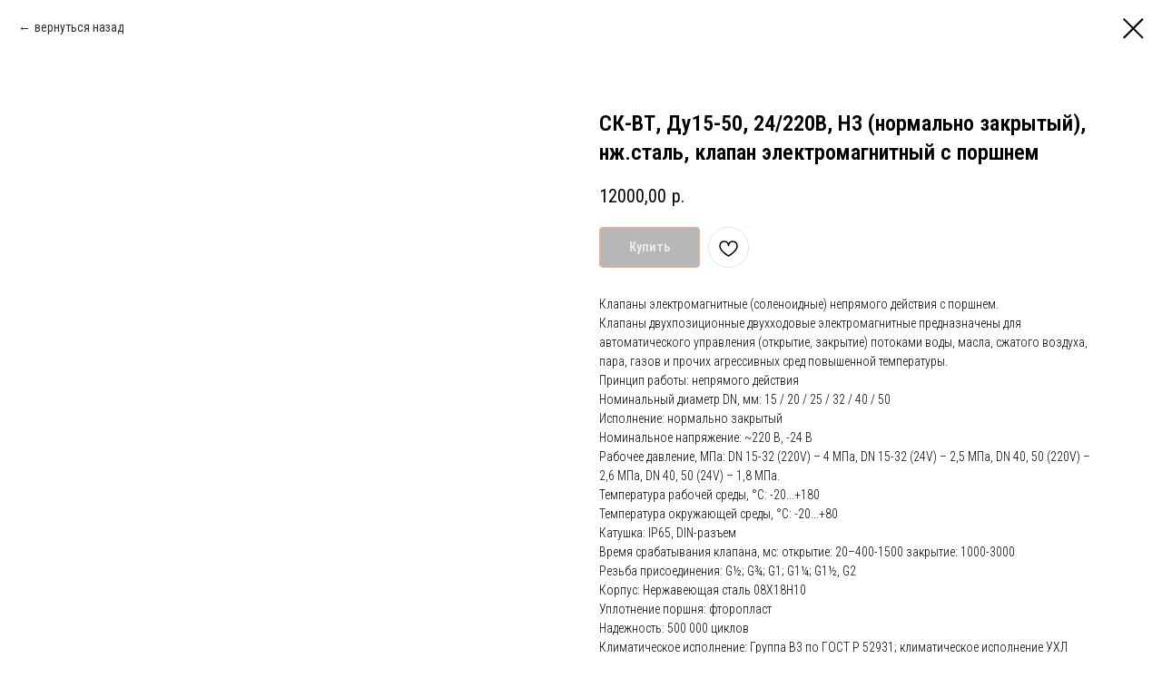

--- FILE ---
content_type: text/html; charset=UTF-8
request_url: https://kiptut.ru/klapany_solenoidnye/tproduct/266421561-598558255711-sk-vt-du15-50-24220v-nz-normalno-zakriti
body_size: 15011
content:
<!DOCTYPE html> <html> <head> <meta charset="utf-8" /> <meta http-equiv="Content-Type" content="text/html; charset=utf-8" /> <meta name="viewport" content="width=device-width, initial-scale=1.0" /> <!--metatextblock-->
<title>Соленоидные клапаны с поршнем | Pn 4 МПа | t среды до +180 С | Здесь!</title>
<meta name="description" content="СК-ВТ15 - 50 клапаны соленоидные непрямого действия с поршнем, НЗ, 24, 220 В, корпус нержавеющая сталь. Рабочее давление до 4 МПа, температура рабочей среды от -20 до 180 С. Описание, тех.характеристики, цены - ЗДЕСЬ! Доставка по РФ от 1 шт.">
<meta name="keywords" content="">
<meta property="og:title" content="Соленоидные клапаны с поршнем | Pn 4 МПа | t среды до +180 С | Здесь!" />
<meta property="og:description" content="СК-ВТ15 - 50 клапаны соленоидные непрямого действия с поршнем, НЗ, 24, 220 В, корпус нержавеющая сталь. Рабочее давление до 4 МПа, температура рабочей среды от -20 до 180 С. Описание, тех.характеристики, цены - ЗДЕСЬ! Доставка по РФ от 1 шт." />
<meta property="og:type" content="website" />
<meta property="og:url" content="https://kiptut.ru/klapany_solenoidnye/tproduct/266421561-598558255711-sk-vt-du15-50-24220v-nz-normalno-zakriti" />
<meta property="og:image" content="https://static.tildacdn.com/tild6663-3234-4131-a633-316462616335/Klapany-elektromagni.jpg" />
<link rel="canonical" href="https://kiptut.ru/klapany_solenoidnye/tproduct/266421561-598558255711-sk-vt-du15-50-24220v-nz-normalno-zakriti" />
<!--/metatextblock--> <meta name="format-detection" content="telephone=no" /> <meta http-equiv="x-dns-prefetch-control" content="on"> <link rel="dns-prefetch" href="https://ws.tildacdn.com"> <link rel="dns-prefetch" href="https://static.tildacdn.com"> <link rel="shortcut icon" href="https://static.tildacdn.com/tild3638-3938-4331-a236-346630396639/kipsystems2.ico" type="image/x-icon" /> <!-- Assets --> <script src="https://neo.tildacdn.com/js/tilda-fallback-1.0.min.js" async charset="utf-8"></script> <link rel="stylesheet" href="https://static.tildacdn.com/css/tilda-grid-3.0.min.css" type="text/css" media="all" onerror="this.loaderr='y';"/> <link rel="stylesheet" href="https://static.tildacdn.com/ws/project3397510/tilda-blocks-page16327961.min.css?t=1742286462" type="text/css" media="all" onerror="this.loaderr='y';" /> <link rel="preconnect" href="https://fonts.gstatic.com"> <link href="https://fonts.googleapis.com/css2?family=Roboto+Condensed:wght@300;400;500;600;700&family=Source+Code+Pro:wght@200..900&subset=latin,cyrillic&display=swap" rel="stylesheet"> <link rel="stylesheet" href="https://static.tildacdn.com/css/tilda-animation-2.0.min.css" type="text/css" media="all" onerror="this.loaderr='y';" /> <link rel="stylesheet" href="https://static.tildacdn.com/css/tilda-popup-1.1.min.css" type="text/css" media="print" onload="this.media='all';" onerror="this.loaderr='y';" /> <noscript><link rel="stylesheet" href="https://static.tildacdn.com/css/tilda-popup-1.1.min.css" type="text/css" media="all" /></noscript> <link rel="stylesheet" href="https://static.tildacdn.com/css/tilda-slds-1.4.min.css" type="text/css" media="print" onload="this.media='all';" onerror="this.loaderr='y';" /> <noscript><link rel="stylesheet" href="https://static.tildacdn.com/css/tilda-slds-1.4.min.css" type="text/css" media="all" /></noscript> <link rel="stylesheet" href="https://static.tildacdn.com/css/tilda-catalog-1.1.min.css" type="text/css" media="print" onload="this.media='all';" onerror="this.loaderr='y';" /> <noscript><link rel="stylesheet" href="https://static.tildacdn.com/css/tilda-catalog-1.1.min.css" type="text/css" media="all" /></noscript> <link rel="stylesheet" href="https://static.tildacdn.com/css/tilda-forms-1.0.min.css" type="text/css" media="all" onerror="this.loaderr='y';" /> <link rel="stylesheet" href="https://static.tildacdn.com/css/tilda-wishlist-1.0.min.css" type="text/css" media="all" onerror="this.loaderr='y';" /> <link rel="stylesheet" href="https://static.tildacdn.com/css/tilda-cart-1.0.min.css" type="text/css" media="all" onerror="this.loaderr='y';" /> <link rel="stylesheet" href="https://static.tildacdn.com/css/tilda-cards-1.0.min.css" type="text/css" media="all" onerror="this.loaderr='y';" /> <link rel="stylesheet" href="https://static.tildacdn.com/css/tilda-cover-1.0.min.css" type="text/css" media="all" onerror="this.loaderr='y';" /> <link rel="stylesheet" href="https://static.tildacdn.com/css/tilda-zoom-2.0.min.css" type="text/css" media="print" onload="this.media='all';" onerror="this.loaderr='y';" /> <noscript><link rel="stylesheet" href="https://static.tildacdn.com/css/tilda-zoom-2.0.min.css" type="text/css" media="all" /></noscript> <script nomodule src="https://static.tildacdn.com/js/tilda-polyfill-1.0.min.js" charset="utf-8"></script> <script type="text/javascript">function t_onReady(func) {if(document.readyState!='loading') {func();} else {document.addEventListener('DOMContentLoaded',func);}}
function t_onFuncLoad(funcName,okFunc,time) {if(typeof window[funcName]==='function') {okFunc();} else {setTimeout(function() {t_onFuncLoad(funcName,okFunc,time);},(time||100));}}function t_throttle(fn,threshhold,scope) {return function() {fn.apply(scope||this,arguments);};}</script> <script src="https://static.tildacdn.com/js/jquery-1.10.2.min.js" charset="utf-8" onerror="this.loaderr='y';"></script> <script src="https://static.tildacdn.com/js/tilda-scripts-3.0.min.js" charset="utf-8" defer onerror="this.loaderr='y';"></script> <script src="https://static.tildacdn.com/ws/project3397510/tilda-blocks-page16327961.min.js?t=1742286462" charset="utf-8" onerror="this.loaderr='y';"></script> <script src="https://static.tildacdn.com/js/tilda-lazyload-1.0.min.js" charset="utf-8" async onerror="this.loaderr='y';"></script> <script src="https://static.tildacdn.com/js/tilda-animation-2.0.min.js" charset="utf-8" async onerror="this.loaderr='y';"></script> <script src="https://static.tildacdn.com/js/hammer.min.js" charset="utf-8" async onerror="this.loaderr='y';"></script> <script src="https://static.tildacdn.com/js/tilda-slds-1.4.min.js" charset="utf-8" async onerror="this.loaderr='y';"></script> <script src="https://static.tildacdn.com/js/tilda-products-1.0.min.js" charset="utf-8" async onerror="this.loaderr='y';"></script> <script src="https://static.tildacdn.com/js/tilda-catalog-1.1.min.js" charset="utf-8" async onerror="this.loaderr='y';"></script> <script src="https://static.tildacdn.com/js/tilda-forms-1.0.min.js" charset="utf-8" async onerror="this.loaderr='y';"></script> <script src="https://static.tildacdn.com/js/tilda-wishlist-1.0.min.js" charset="utf-8" async onerror="this.loaderr='y';"></script> <script src="https://static.tildacdn.com/js/tilda-widget-positions-1.0.min.js" charset="utf-8" async onerror="this.loaderr='y';"></script> <script src="https://static.tildacdn.com/js/tilda-menu-1.0.min.js" charset="utf-8" async onerror="this.loaderr='y';"></script> <script src="https://static.tildacdn.com/js/tilda-cart-1.0.min.js" charset="utf-8" async onerror="this.loaderr='y';"></script> <script src="https://static.tildacdn.com/js/tilda-cards-1.0.min.js" charset="utf-8" async onerror="this.loaderr='y';"></script> <script src="https://static.tildacdn.com/js/tilda-cover-1.0.min.js" charset="utf-8" async onerror="this.loaderr='y';"></script> <script src="https://static.tildacdn.com/js/tilda-zoom-2.0.min.js" charset="utf-8" async onerror="this.loaderr='y';"></script> <script src="https://static.tildacdn.com/js/tilda-skiplink-1.0.min.js" charset="utf-8" async onerror="this.loaderr='y';"></script> <script src="https://static.tildacdn.com/js/tilda-events-1.0.min.js" charset="utf-8" async onerror="this.loaderr='y';"></script> <!-- nominify begin --><!-- Yandex.Metrika counter --> <script type="text/javascript" >
   (function(m,e,t,r,i,k,a){m[i]=m[i]||function(){(m[i].a=m[i].a||[]).push(arguments)};
   m[i].l=1*new Date();k=e.createElement(t),a=e.getElementsByTagName(t)[0],k.async=1,k.src=r,a.parentNode.insertBefore(k,a)})
   (window, document, "script", "https://mc.yandex.ru/metrika/tag.js", "ym");

   ym(70610929, "init", {
        clickmap:true,
        trackLinks:true,
        accurateTrackBounce:true,
        webvisor:true
   });
</script> <noscript><div><img src="https://mc.yandex.ru/watch/70610929" style="position:absolute; left:-9999px;" alt="" /></div></noscript> <!-- /Yandex.Metrika counter --><!-- nominify end --><script type="text/javascript">window.dataLayer=window.dataLayer||[];</script> <script type="text/javascript">(function() {if((/bot|google|yandex|baidu|bing|msn|duckduckbot|teoma|slurp|crawler|spider|robot|crawling|facebook/i.test(navigator.userAgent))===false&&typeof(sessionStorage)!='undefined'&&sessionStorage.getItem('visited')!=='y'&&document.visibilityState){var style=document.createElement('style');style.type='text/css';style.innerHTML='@media screen and (min-width: 980px) {.t-records {opacity: 0;}.t-records_animated {-webkit-transition: opacity ease-in-out .2s;-moz-transition: opacity ease-in-out .2s;-o-transition: opacity ease-in-out .2s;transition: opacity ease-in-out .2s;}.t-records.t-records_visible {opacity: 1;}}';document.getElementsByTagName('head')[0].appendChild(style);function t_setvisRecs(){var alr=document.querySelectorAll('.t-records');Array.prototype.forEach.call(alr,function(el) {el.classList.add("t-records_animated");});setTimeout(function() {Array.prototype.forEach.call(alr,function(el) {el.classList.add("t-records_visible");});sessionStorage.setItem("visited","y");},400);}
document.addEventListener('DOMContentLoaded',t_setvisRecs);}})();</script></head> <body class="t-body" style="margin:0;"> <!--allrecords--> <div id="allrecords" class="t-records" data-product-page="y" data-hook="blocks-collection-content-node" data-tilda-project-id="3397510" data-tilda-page-id="16327961" data-tilda-page-alias="klapany_solenoidnye" data-tilda-formskey="fa9aff7640df9c43b3b8ded67466e7d0" data-tilda-lazy="yes" data-tilda-root-zone="com" data-tilda-project-headcode="yes" data-tilda-ts="y">
<div id="rec398547585" class="r t-rec" style="" data-animationappear="off" data-record-type="1002"> <script>t_onReady(function() {setTimeout(function() {t_onFuncLoad('twishlist__init',function() {twishlist__init('398547585');});},500);var rec=document.querySelector('#rec398547585');if(!rec) return;var userAgent=navigator.userAgent.toLowerCase();var isAndroid=userAgent.indexOf('android')!==-1;var body=document.body;if(!body) return;var isScrollablefFix=body.classList.contains('t-body_scrollable-fix-for-android');if(isAndroid&&!isScrollablefFix) {body.classList.add('t-body_scrollable-fix-for-android');document.head.insertAdjacentHTML('beforeend','<style>@media screen and (max-width: 560px) {\n.t-body_scrollable-fix-for-android {\noverflow: visible !important;\n}\n}\n</style>');console.log('Android css fix was inited');};if(userAgent.indexOf('instagram')!==-1&&userAgent.indexOf('iphone')!==-1) {body.style.position='relative';}
var wishlistWindow=rec.querySelector('.t1002__wishlistwin');var currentMode=document.querySelector('.t-records').getAttribute('data-tilda-mode');if(wishlistWindow&&currentMode!=='edit'&&currentMode!=='preview') {wishlistWindow.addEventListener('scroll',t_throttle(function() {if(window.lazy==='y'||document.querySelector('#allrecords').getAttribute('data-tilda-lazy')==='yes') {t_onFuncLoad('t_lazyload_update',function() {t_lazyload_update();});}},500));}});</script> <div class="t1002" data-wishlist-hook="#showfavorites" data-wishlistbtn-pos="picture" data-project-currency="р." data-project-currency-side="r" data-project-currency-sep="," data-project-currency-code="RUB"> <div class="t1002__wishlisticon" style=""> <div class="t1002__wishlisticon-wrapper"> <div class="t1002__wishlisticon-imgwrap"> <svg role="img" width="41" height="35" viewBox="0 0 41 35" fill="none" xmlns="http://www.w3.org/2000/svg" class="t1002__wishlisticon-img"> <path d="M39.9516 11.9535C39.9516 22.5416 20.4993 33.8088 20.4993 33.8088C20.4993 33.8088 1.04688 22.5416 1.04688 11.9535C1.04688 -2.42254 20.4993 -2.2284 20.4993 10.4239C20.4993 -2.2284 39.9516 -2.03914 39.9516 11.9535Z" stroke-width="1.5" stroke-linejoin="round"/> </svg> </div> <div class="t1002__wishlisticon-counter js-wishlisticon-counter"></div> </div> </div> <div class="t1002__wishlistwin" style="display:none"> <div class="t1002__wishlistwin-content"> <div class="t1002__close t1002__wishlistwin-close"> <button type="button" class="t1002__close-button t1002__wishlistwin-close-wrapper" aria-label="Закрыть вишлист"> <svg role="presentation" class="t1002__wishlistwin-close-icon" width="23px" height="23px" viewBox="0 0 23 23" version="1.1" xmlns="http://www.w3.org/2000/svg" xmlns:xlink="http://www.w3.org/1999/xlink"> <g stroke="none" stroke-width="1" fill="#000" fill-rule="evenodd"> <rect transform="translate(11.313708, 11.313708) rotate(-45.000000) translate(-11.313708, -11.313708) " x="10.3137085" y="-3.6862915" width="2" height="30"></rect> <rect transform="translate(11.313708, 11.313708) rotate(-315.000000) translate(-11.313708, -11.313708) " x="10.3137085" y="-3.6862915" width="2" height="30"></rect> </g> </svg> </button> </div> <div class="t1002__wishlistwin-top"> <div class="t1002__wishlistwin-heading t-name t-name_xl"></div> </div> <div class="t1002__wishlistwin-products"></div> </div> </div> </div> <style>.t1002__addBtn:not(.t-popup .t1002__addBtn):not(.t-store__product-snippet .t1002__addBtn){}.t1002__addBtn{border-radius:30px;}.t1002__addBtn svg path{}</style> <style>@media (hover:hover),(min-width:0\0) {#rec398547585 .t-submit:hover {box-shadow:0px 0px 20px 0px rgba(0,0,0,0.6) !important;}#rec398547585 .t-submit:focus-visible {box-shadow:0px 0px 20px 0px rgba(0,0,0,0.6) !important;}}</style> </div>

<!-- PRODUCT START -->

                
                        
                    



<div id="rec266421561" class="r t-rec" style="background-color:#ffffff;" data-bg-color="#ffffff">
    <div class="t-store t-store__prod-snippet__container">

        
                <div class="t-store__prod-popup__close-txt-wr" style="position:absolute;">
            <a href="https://kiptut.ru/klapany_solenoidnye" class="js-store-close-text t-store__prod-popup__close-txt t-descr t-descr_xxs" style="color:#000000;">
                вернуться назад
            </a>
        </div>
        
        <a href="https://kiptut.ru/klapany_solenoidnye" class="t-popup__close" style="position:absolute; background-color:#ffffff">
            <div class="t-popup__close-wrapper">
                <svg class="t-popup__close-icon t-popup__close-icon_arrow" width="26px" height="26px" viewBox="0 0 26 26" version="1.1" xmlns="http://www.w3.org/2000/svg" xmlns:xlink="http://www.w3.org/1999/xlink"><path d="M10.4142136,5 L11.8284271,6.41421356 L5.829,12.414 L23.4142136,12.4142136 L23.4142136,14.4142136 L5.829,14.414 L11.8284271,20.4142136 L10.4142136,21.8284271 L2,13.4142136 L10.4142136,5 Z" fill="#000000"></path></svg>
                <svg class="t-popup__close-icon t-popup__close-icon_cross" width="23px" height="23px" viewBox="0 0 23 23" version="1.1" xmlns="http://www.w3.org/2000/svg" xmlns:xlink="http://www.w3.org/1999/xlink"><g stroke="none" stroke-width="1" fill="#000000" fill-rule="evenodd"><rect transform="translate(11.313708, 11.313708) rotate(-45.000000) translate(-11.313708, -11.313708) " x="10.3137085" y="-3.6862915" width="2" height="30"></rect><rect transform="translate(11.313708, 11.313708) rotate(-315.000000) translate(-11.313708, -11.313708) " x="10.3137085" y="-3.6862915" width="2" height="30"></rect></g></svg>
            </div>
        </a>
        
        <div class="js-store-product js-product t-store__product-snippet" data-product-lid="598558255711" data-product-uid="598558255711" itemscope itemtype="http://schema.org/Product">
            <meta itemprop="productID" content="598558255711" />

            <div class="t-container">
                <div>
                    <meta itemprop="image" content="https://static.tildacdn.com/tild6663-3234-4131-a633-316462616335/Klapany-elektromagni.jpg" />
                    <div class="t-store__prod-popup__slider js-store-prod-slider t-store__prod-popup__col-left t-col t-col_6">
                        <div class="js-product-img" style="width:100%;padding-bottom:75%;background-size:cover;opacity:0;">
                        </div>
                    </div>
                    <div class="t-store__prod-popup__info t-align_left t-store__prod-popup__col-right t-col t-col_6">

                        <div class="t-store__prod-popup__title-wrapper">
                            <h1 class="js-store-prod-name js-product-name t-store__prod-popup__name t-name t-name_xl" itemprop="name" >СК-ВТ, Ду15-50, 24/220В, НЗ (нормально закрытый), нж.сталь, клапан электромагнитный с поршнем</h1>
                            <div class="t-store__prod-popup__brand t-descr t-descr_xxs" >
                                                            </div>
                            <div class="t-store__prod-popup__sku t-descr t-descr_xxs">
                                <span class="js-store-prod-sku js-product-sku" translate="no" >
                                    
                                </span>
                            </div>
                        </div>

                                                                        <div itemprop="offers" itemscope itemtype="http://schema.org/Offer" style="display:none;">
                            <meta itemprop="serialNumber" content="598558255711" />
                                                        <meta itemprop="price" content="12000.00" />
                            <meta itemprop="priceCurrency" content="RUB" />
                                                        <link itemprop="availability" href="http://schema.org/InStock">
                                                    </div>
                        
                                                
                        <div class="js-store-price-wrapper t-store__prod-popup__price-wrapper">
                            <div class="js-store-prod-price t-store__prod-popup__price t-store__prod-popup__price-item t-name t-name_md" style="font-weight:400;">
                                                                <div class="js-product-price js-store-prod-price-val t-store__prod-popup__price-value" data-product-price-def="12000.0000" data-product-price-def-str="12000,00">12000,00</div><div class="t-store__prod-popup__price-currency" translate="no">р.</div>
                                                            </div>
                            <div class="js-store-prod-price-old t-store__prod-popup__price_old t-store__prod-popup__price-item t-name t-name_md" style="font-weight:400;display:none;">
                                                                <div class="js-store-prod-price-old-val t-store__prod-popup__price-value"></div><div class="t-store__prod-popup__price-currency" translate="no">р.</div>
                                                            </div>
                        </div>

                        <div class="js-product-controls-wrapper">
                        </div>

                        <div class="t-store__prod-popup__links-wrapper">
                                                    </div>

                                                <div class="t-store__prod-popup__btn-wrapper"   tt="Купить">
                                                        <a href="#order" class="t-store__prod-popup__btn t-store__prod-popup__btn_disabled t-btn t-btn_sm" style="color:#ffffff;background-color:#707070;border:1px solid #fa5908;border-radius:4px;-moz-border-radius:4px;-webkit-border-radius:4px;">
                                <table style="width:100%; height:100%;">
                                    <tbody>
                                        <tr>
                                            <td class="js-store-prod-popup-buy-btn-txt">Купить</td>
                                        </tr>
                                    </tbody>
                                </table>
                            </a>
                                                    </div>
                        
                        <div class="js-store-prod-text t-store__prod-popup__text t-descr t-descr_xxs" >
                                                    <div class="js-store-prod-all-text" itemprop="description">
                                Клапаны электро­маг­нит­ные (соле­но­ид­ные) непря­мо­го дейст­вия с порш­нем.<br />Клапаны двухпозиционные двухходовые электромагнитные предназначены для автоматического управления (открытие, закрытие) потоками воды, масла, сжатого воздуха, пара, газов и прочих агрессивных сред повышенной температуры.                            </div>
                                                                            <div class="js-store-prod-all-charcs">
                                                                                                                        <p class="js-store-prod-charcs">Принцип работы: непрямого действия</p>
                                                                                                                            <p class="js-store-prod-charcs">Номинальный диаметр DN, мм: 15 / 20 / 25 / 32 / 40 / 50</p>
                                                                                                                            <p class="js-store-prod-charcs">Исполнение: нормально закрытый</p>
                                                                                                                            <p class="js-store-prod-charcs">Номинальное напряжение: ~220 В, -24 В</p>
                                                                                                                            <p class="js-store-prod-charcs">Рабочее давление, МПа: DN 15-32 (220V) – 4 МПа, DN 15-32 (24V) – 2,5 МПа, DN 40, 50 (220V) – 2,6 МПа, DN 40, 50 (24V) – 1,8 МПа.</p>
                                                                                                                            <p class="js-store-prod-charcs">Температура рабочей среды, °С: -20...+180</p>
                                                                                                                            <p class="js-store-prod-charcs">Температура окружающей среды, °С: -20...+80</p>
                                                                                                                            <p class="js-store-prod-charcs">Катушка: IP65, DIN-разъем</p>
                                                                                                                            <p class="js-store-prod-charcs">Время срабатывания клапана, мс: открытие: 20–400-1500 закрытие: 1000-3000</p>
                                                                                                                            <p class="js-store-prod-charcs">Резьба присоединения: G½; G¾; G1; G1¼; G1½, G2</p>
                                                                                                                            <p class="js-store-prod-charcs">Корпус: Нержавеющая сталь 08Х18Н10</p>
                                                                                                                            <p class="js-store-prod-charcs">Уплотнение поршня: фторопласт</p>
                                                                                                                            <p class="js-store-prod-charcs">Надежность: 500 000 циклов</p>
                                                                                                                            <p class="js-store-prod-charcs">Климатическое исполнение: Группа В3 по ГОСТ Р 52931; климатическое исполнение УХЛ категории 3.1 по ГОСТ 15150</p>
                                                                                                                            <p class="js-store-prod-charcs">Товарная группа: клапаны электромагнитные соленоидные</p>
                                                                                                                                                                            </div>
                                                </div>

                    </div>
                </div>

                            </div>
        </div>
                <div class="t-store__relevants__container">
            <div class="t-container">
                <div class="t-col">
                    <div class="t-store__relevants__title t-uptitle t-uptitle_xxl" ></div>
                    <div class="t-store__relevants-grid-cont js-store-relevants-grid-cont js-store-grid-cont t-store__valign-buttons"></div>
                </div>
            </div>
        </div>
                <div class="js-store-error-msg t-store__error-msg-cont"></div>
        <div itemscope itemtype="http://schema.org/ImageGallery" style="display:none;">
                                            <div itemprop="associatedMedia" itemscope itemtype="https://schema.org/ImageObject" style="display:none;">
                    <meta itemprop="image" content="https://static.tildacdn.com/tild6663-3234-4131-a633-316462616335/Klapany-elektromagni.jpg" />
                    <meta itemprop="caption" content="Клапаны электромагнитные для рабочих сред с температурой до +180 С. Наличие!" />
                </div>
                                    </div>

    </div>

                        
                        
    
    <style>
        /* body bg color */
        
        .t-body {
            background-color:#ffffff;
        }
        

        /* body bg color end */
        /* Slider stiles */
        .t-slds__bullet_active .t-slds__bullet_body {
            background-color: #222 !important;
        }

        .t-slds__bullet:hover .t-slds__bullet_body {
            background-color: #222 !important;
        }
        /* Slider stiles end */
    </style>
    

            
        
    <style>
        

        

        
    </style>
    
    
        
    <style>
        
    </style>
    
    
        
    <style>
        
    </style>
    
    
        
        <style>
    
                                    
        </style>
    
    
    <div class="js-store-tpl-slider-arrows" style="display: none;">
                


<div class="t-slds__arrow_wrapper t-slds__arrow_wrapper-left" data-slide-direction="left">
  <div class="t-slds__arrow t-slds__arrow-left t-slds__arrow-withbg" style="width: 40px; height: 40px;background-color: rgba(255,255,255,1);">
    <div class="t-slds__arrow_body t-slds__arrow_body-left" style="width: 9px;">
      <svg style="display: block" viewBox="0 0 9.3 17" xmlns="http://www.w3.org/2000/svg" xmlns:xlink="http://www.w3.org/1999/xlink">
                <desc>Left</desc>
        <polyline
        fill="none"
        stroke="#000000"
        stroke-linejoin="butt"
        stroke-linecap="butt"
        stroke-width="1"
        points="0.5,0.5 8.5,8.5 0.5,16.5"
        />
      </svg>
    </div>
  </div>
</div>
<div class="t-slds__arrow_wrapper t-slds__arrow_wrapper-right" data-slide-direction="right">
  <div class="t-slds__arrow t-slds__arrow-right t-slds__arrow-withbg" style="width: 40px; height: 40px;background-color: rgba(255,255,255,1);">
    <div class="t-slds__arrow_body t-slds__arrow_body-right" style="width: 9px;">
      <svg style="display: block" viewBox="0 0 9.3 17" xmlns="http://www.w3.org/2000/svg" xmlns:xlink="http://www.w3.org/1999/xlink">
        <desc>Right</desc>
        <polyline
        fill="none"
        stroke="#000000"
        stroke-linejoin="butt"
        stroke-linecap="butt"
        stroke-width="1"
        points="0.5,0.5 8.5,8.5 0.5,16.5"
        />
      </svg>
    </div>
  </div>
</div>    </div>

    
    <script>
        t_onReady(function() {
            var tildacopyEl = document.getElementById('tildacopy');
            if (tildacopyEl) tildacopyEl.style.display = 'none';

            var recid = '266421561';
            var options = {};
            var product = {"uid":598558255711,"rootpartid":3929575,"title":"СК-ВТ, Ду15-50, 24\/220В, НЗ (нормально закрытый), нж.сталь, клапан электромагнитный с поршнем","descr":"Максимальное рабочее давление, МПа: DN 15-32 (220V) – 4 МПа, DN 15-32 (24V) – 2,5 МПа, DN 40, 50 (220V) – 2,6 МПа, DN 40, 50 (24V) – 1,8 МПа. Минимальное рабочее давление - 0,05 МПа. Максимальная температура рабочей среды <strong>от -20 до +180 С.<\/strong>","text":"Клапаны электро­маг­нит­ные (соле­но­ид­ные) непря­мо­го дейст­вия с порш­нем.<br \/>Клапаны двухпозиционные двухходовые электромагнитные предназначены для автоматического управления (открытие, закрытие) потоками воды, масла, сжатого воздуха, пара, газов и прочих агрессивных сред повышенной температуры.","price":"12000.0000","gallery":[{"alt":"Клапаны электромагнитные для рабочих сред с температурой до +180 С. Наличие!","img":"https:\/\/static.tildacdn.com\/tild6663-3234-4131-a633-316462616335\/Klapany-elektromagni.jpg"}],"sort":1019275,"portion":0,"newsort":0,"json_chars":"[{\"title\": \"Принцип работы\", \"value\": \"непрямого действия\"}, {\"title\": \"Номинальный диаметр DN, мм\", \"value\": \"15 \/ 20 \/ 25 \/ 32 \/ 40 \/ 50\"}, {\"title\": \"Исполнение\", \"value\": \"нормально закрытый\"}, {\"title\": \"Номинальное напряжение\", \"value\": \"~220 В, -24 В\"}, {\"title\": \"Рабочее давление, МПа\", \"value\": \"DN 15-32 (220V) – 4 МПа, DN 15-32 (24V) – 2,5 МПа, DN 40, 50 (220V) – 2,6 МПа, DN 40, 50 (24V) – 1,8 МПа.\"}, {\"title\": \"Температура рабочей среды, °С\", \"value\": \"-20...+180\"}, {\"title\": \"Температура окружающей среды, °С\", \"value\": \"-20...+80\"}, {\"title\": \"Катушка\", \"value\": \"IP65, DIN-разъем\"}, {\"title\": \"Время срабатывания клапана, мс\", \"value\": \"открытие: 20–400-1500 закрытие: 1000-3000\"}, {\"title\": \"Резьба присоединения\", \"value\": \"G½; G¾; G1; G1¼; G1½, G2\"}, {\"title\": \"Корпус\", \"value\": \"Нержавеющая сталь 08Х18Н10\"}, {\"title\": \"Уплотнение поршня\", \"value\": \"фторопласт\"}, {\"title\": \"Надежность\", \"value\": \"500 000 циклов\"}, {\"title\": \"Климатическое исполнение\", \"value\": \"Группа В3 по ГОСТ Р 52931; климатическое исполнение УХЛ категории 3.1 по ГОСТ 15150\"}, {\"title\": \"Товарная группа\", \"value\": \"клапаны электромагнитные соленоидные\"}]","externalid":"e51jvhghpnKH5lf5PG1g","pack_label":"lwh","pack_x":0,"pack_y":0,"pack_z":0,"pack_m":0,"serverid":"master","servertime":"1733988014.0227","parentuid":"","editions":[{"uid":598558255711,"price":"12 000.00","priceold":"","sku":"","quantity":"","img":"https:\/\/static.tildacdn.com\/tild6663-3234-4131-a633-316462616335\/Klapany-elektromagni.jpg"}],"characteristics":[{"title":"Принцип работы","value":"непрямого действия"},{"title":"Номинальный диаметр DN, мм","value":"15 \/ 20 \/ 25 \/ 32 \/ 40 \/ 50"},{"title":"Исполнение","value":"нормально закрытый"},{"title":"Номинальное напряжение","value":"~220 В, -24 В"},{"title":"Рабочее давление, МПа","value":"DN 15-32 (220V) – 4 МПа, DN 15-32 (24V) – 2,5 МПа, DN 40, 50 (220V) – 2,6 МПа, DN 40, 50 (24V) – 1,8 МПа."},{"title":"Температура рабочей среды, °С","value":"-20...+180"},{"title":"Температура окружающей среды, °С","value":"-20...+80"},{"title":"Катушка","value":"IP65, DIN-разъем"},{"title":"Время срабатывания клапана, мс","value":"открытие: 20–400-1500 закрытие: 1000-3000"},{"title":"Резьба присоединения","value":"G½; G¾; G1; G1¼; G1½, G2"},{"title":"Корпус","value":"Нержавеющая сталь 08Х18Н10"},{"title":"Уплотнение поршня","value":"фторопласт"},{"title":"Надежность","value":"500 000 циклов"},{"title":"Климатическое исполнение","value":"Группа В3 по ГОСТ Р 52931; климатическое исполнение УХЛ категории 3.1 по ГОСТ 15150"},{"title":"Товарная группа","value":"клапаны электромагнитные соленоидные"}],"properties":[{"title":"Выберите номинальный диаметр DN, мм","params":{"type":"single"},"sort":1,"values":"15 (G1\/2\")\n20 (G3\/4\")=+2000\n25 (G1\")=+3100\n32(1 1\/4\")=+10000\n40(G1 1\/2\")=+14000\n50 (G2\")=+18900"},{"title":"Выберите номинальное напряжение","params":{"type":"single"},"sort":2,"values":"~220 В\n-24 В"}],"partuids":[876247958451,680143039111],"url":"https:\/\/kiptut.ru\/klapany_solenoidnye\/tproduct\/266421561-598558255711-sk-vt-du15-50-24220v-nz-normalno-zakriti"};

            // draw slider or show image for SEO
            if (window.isSearchBot) {
                var imgEl = document.querySelector('.js-product-img');
                if (imgEl) imgEl.style.opacity = '1';
            } else {
                
                var prodcard_optsObj = {
    hasWrap: false,
    txtPad: '',
    bgColor: '',
    borderRadius: '',
    shadowSize: '0px',
    shadowOpacity: '',
    shadowSizeHover: '',
    shadowOpacityHover: '',
    shadowShiftyHover: '',
    btnTitle1: 'Купить',
    btnLink1: 'popup',
    btnTitle2: '',
    btnLink2: 'popup',
    showOpts: false};

var price_optsObj = {
    color: '',
    colorOld: '',
    fontSize: '',
    fontWeight: '400'
};

var popup_optsObj = {
    columns: '6',
    columns2: '6',
    isVertical: '',
    align: 'left',
    btnTitle: 'Купить',
    closeText: 'вернуться назад',
    iconColor: '#000000',
    containerBgColor: '#ffffff',
    overlayBgColorRgba: 'rgba(255,255,255,1)',
    popupStat: '/tilda/popup/rec266421561/opened',
    popupContainer: '',
    fixedButton: false,
    mobileGalleryStyle: ''
};

var slider_optsObj = {
    anim_speed: '',
    arrowColor: '#000000',
    videoPlayerIconColor: '',
    cycle: '',
    controls: 'arrowsthumbs',
    bgcolor: '#ebebeb'
};

var slider_dotsOptsObj = {
    size: '',
    bgcolor: '',
    bordersize: '',
    bgcoloractive: ''
};

var slider_slidesOptsObj = {
    zoomable: true,
    bgsize: 'cover',
    ratio: '1'
};

var typography_optsObj = {
    descrColor: '',
    titleColor: ''
};

var default_sortObj = {
    in_stock: false};

var btn1_style = 'border-radius:4px;-moz-border-radius:4px;-webkit-border-radius:4px;color:#ffffff;background-color:#707070;border:1px solid #fa5908;';
var btn2_style = 'border-radius:4px;-moz-border-radius:4px;-webkit-border-radius:4px;color:#000000;border:1px solid #000000;';

var options_catalog = {
    btn1_style: btn1_style,
    btn2_style: btn2_style,
    storepart: '876247958451',
    prodCard: prodcard_optsObj,
    popup_opts: popup_optsObj,
    defaultSort: default_sortObj,
    slider_opts: slider_optsObj,
    slider_dotsOpts: slider_dotsOptsObj,
    slider_slidesOpts: slider_slidesOptsObj,
    typo: typography_optsObj,
    price: price_optsObj,
    blocksInRow: '4',
    imageHover: true,
    imageHeight: '400px',
    imageRatioClass: 't-store__card__imgwrapper_1-1',
    align: 'center',
    vindent: '',
    isHorizOnMob:false,
    itemsAnim: 'zoomin',
    hasOriginalAspectRatio: true,
    markColor: '#ffffff',
    markBgColor: '#ff4a4a',
    currencySide: 'r',
    currencyTxt: 'р.',
    currencySeparator: ',',
    currencyDecimal: '',
    btnSize: '',
    verticalAlignButtons: true,
    hideFilters: false,
    titleRelevants: '',
    showRelevants: '517194574511',
    relevants_slider: true,
    relevants_quantity: '4',
    isFlexCols: true,
    isPublishedPage: true,
    previewmode: true,
    colClass: 't-col t-col_3',
    ratio: '1_1',
    sliderthumbsside: '',
    showStoreBtnQuantity: '',
    tabs: '',
    galleryStyle: '',
    title_typo: '',
    descr_typo: '',
    price_typo: '',
    price_old_typo: '',
    menu_typo: '',
    options_typo: '',
    sku_typo: '',
    characteristics_typo: '',
    button_styles: '',
    button2_styles: '',
    buttonicon: '',
    buttoniconhover: '',
};                
                // emulate, get options_catalog from file store_catalog_fields
                options = options_catalog;
                options.typo.title = "" || '';
                options.typo.descr = "" || '';

                try {
                    if (options.showRelevants) {
                        var itemsCount = '4';
                        var relevantsMethod;
                        switch (options.showRelevants) {
                            case 'cc':
                                relevantsMethod = 'current_category';
                                break;
                            case 'all':
                                relevantsMethod = 'all_categories';
                                break;
                            default:
                                relevantsMethod = 'category_' + options.showRelevants;
                                break;
                        }

                        t_onFuncLoad('t_store_loadProducts', function() {
                            t_store_loadProducts(
                                'relevants',
                                recid,
                                options,
                                false,
                                {
                                    currentProductUid: '598558255711',
                                    relevantsQuantity: itemsCount,
                                    relevantsMethod: relevantsMethod,
                                    relevantsSort: 'random'
                                }
                            );
                        });
                    }
                } catch (e) {
                    console.log('Error in relevants: ' + e);
                }
            }

            
                            options.popup_opts.btnTitle = 'Купить';
                        

            window.tStoreOptionsList = [{"title":"от 500 до 1000 шт.","params":[],"values":[]},{"title":"от 1000 шт.","params":[],"values":[]}];

            t_onFuncLoad('t_store_productInit', function() {
                t_store_productInit(recid, options, product);
            });

            // if user coming from catalog redirect back to main page
            if (window.history.state && (window.history.state.productData || window.history.state.storepartuid)) {
                window.onpopstate = function() {
                    window.history.replaceState(null, null, window.location.origin);
                    window.location.replace(window.location.origin);
                };
            }
        });
    </script>
    

</div>


<!-- PRODUCT END -->

<div id="rec261858809" class="r t-rec" style="" data-animationappear="off" data-record-type="706"> <!-- @classes: t-text t-text_xs t-name t-name_xs t-name_md t-btn t-btn_sm --> <script>t_onReady(function() {setTimeout(function() {t_onFuncLoad('tcart__init',function() {tcart__init('261858809',{cssClassName:''});});},50);var userAgent=navigator.userAgent.toLowerCase();var body=document.body;if(!body) return;if(userAgent.indexOf('instagram')!==-1&&userAgent.indexOf('iphone')!==-1) {body.style.position='relative';}
var rec=document.querySelector('#rec261858809');if(!rec) return;var cartWindow=rec.querySelector('.t706__cartwin,.t706__cartpage');var allRecords=document.querySelector('.t-records');var currentMode=allRecords.getAttribute('data-tilda-mode');if(cartWindow&&currentMode!=='edit'&&currentMode!=='preview') {cartWindow.addEventListener('scroll',t_throttle(function() {if(window.lazy==='y'||document.querySelector('#allrecords').getAttribute('data-tilda-lazy')==='yes') {t_onFuncLoad('t_lazyload_update',function() {t_lazyload_update();});}},500));}});</script> <div class="t706" data-cart-countdown="yes" data-project-currency="р." data-project-currency-side="r" data-project-currency-sep="," data-project-currency-code="RUB" data-payment-system="robokassa" data-cart-sendevent-onadd="y"> <div class="t706__carticon t706__carticon_lg" style="top:150px;bottom:initial;right:50px;"> <div class="t706__carticon-text t-name t-name_xs"></div> <div class="t706__carticon-wrapper"> <div class="t706__carticon-imgwrap" style="border: 1px solid #ff7403;background-color:#f2f2f2;"> <svg role="img" class="t706__carticon-img" xmlns="http://www.w3.org/2000/svg" viewBox="0 0 64 64"> <path fill="none" stroke-width="2" stroke-miterlimit="10" d="M44 18h10v45H10V18h10z"/> <path fill="none" stroke-width="2" stroke-miterlimit="10" d="M22 24V11c0-5.523 4.477-10 10-10s10 4.477 10 10v13"/> </svg> </div> <div class="t706__carticon-counter js-carticon-counter"></div> </div> </div> <div class="t706__cartwin" style="display: none;"> <div class="t706__close t706__cartwin-close"> <button type="button" class="t706__close-button t706__cartwin-close-wrapper" aria-label="Закрыть корзину"> <svg role="presentation" class="t706__close-icon t706__cartwin-close-icon" width="23px" height="23px" viewBox="0 0 23 23" version="1.1" xmlns="http://www.w3.org/2000/svg" xmlns:xlink="http://www.w3.org/1999/xlink"> <g stroke="none" stroke-width="1" fill="#fff" fill-rule="evenodd"> <rect transform="translate(11.313708, 11.313708) rotate(-45.000000) translate(-11.313708, -11.313708) " x="10.3137085" y="-3.6862915" width="2" height="30"></rect> <rect transform="translate(11.313708, 11.313708) rotate(-315.000000) translate(-11.313708, -11.313708) " x="10.3137085" y="-3.6862915" width="2" height="30"></rect> </g> </svg> </button> </div> <div class="t706__cartwin-content"> <div class="t706__cartwin-top"> <div class="t706__cartwin-heading t-name t-name_xl"></div> </div> <div class="t706__cartwin-products"></div> <div class="t706__cartwin-bottom"> <div class="t706__cartwin-prodamount-wrap t-descr t-descr_sm"> <span class="t706__cartwin-prodamount-label"></span> <span class="t706__cartwin-prodamount"></span> </div> </div> <div class="t706__orderform "> <form
id="form261858809" name='form261858809' role="form" action='' method='POST' data-formactiontype="2" data-inputbox=".t-input-group" 
class="t-form js-form-proccess t-form_inputs-total_6 " data-formsended-callback="t706_onSuccessCallback"> <input type="hidden" name="formservices[]" value="ab032a685d1462547dc4b4f915d7e624" class="js-formaction-services"> <input type="hidden" name="formservices[]" value="44b87a4f1b48becd7910b2ec15abd4a9" class="js-formaction-services"> <input type="hidden" name="formservices[]" value="ee1fe046ad5bf68e50852275de54490b" class="js-formaction-services"> <input type="hidden" name="formservices[]" value="fd086b36099687a7eba05c6699a5a533" class="js-formaction-services"> <input type="hidden" name="formservices[]" value="3ea2232e0a90314749e77e60e29399b0" class="js-formaction-services"> <input type="hidden" name="tildaspec-formname" tabindex="-1" value="Cart"> <!-- @classes t-title t-text t-btn --> <div class="js-successbox t-form__successbox t-text t-text_md"
aria-live="polite"
style="display:none;"></div> <div
class="t-form__inputsbox
t-form__inputsbox_inrow "> <div
class=" t-input-group t-input-group_nm " data-input-lid="1496239431201" data-field-type="nm" data-field-name="Name"> <label
for='input_1496239431201'
class="t-input-title t-descr t-descr_md"
id="field-title_1496239431201" data-redactor-toolbar="no"
field="li_title__1496239431201"
style="color:;">ФИО</label> <div class="t-input-block "> <input
type="text"
autocomplete="name"
name="Name"
id="input_1496239431201"
class="t-input js-tilda-rule"
value="" data-tilda-req="1" aria-required="true" data-tilda-rule="name"
aria-describedby="error_1496239431201"
style="color:#000000;border:1px solid #000000;"> </div> <div class="t-input-error" aria-live="polite" id="error_1496239431201"></div> </div> <div
class=" t-input-group t-input-group_em " data-input-lid="1496239459190" data-field-type="em" data-field-name="Email"> <label
for='input_1496239459190'
class="t-input-title t-descr t-descr_md"
id="field-title_1496239459190" data-redactor-toolbar="no"
field="li_title__1496239459190"
style="color:;">Email</label> <div class="t-input-block "> <input
type="email"
autocomplete="email"
name="Email"
id="input_1496239459190"
class="t-input js-tilda-rule"
value="" data-tilda-req="1" aria-required="true" data-tilda-rule="email"
aria-describedby="error_1496239459190"
style="color:#000000;border:1px solid #000000;"> </div> <div class="t-input-error" aria-live="polite" id="error_1496239459190"></div> </div> <div
class=" t-input-group t-input-group_ph " data-input-lid="1496239478607" data-field-async="true" data-field-type="ph" data-field-name="Phone"> <label
for='input_1496239478607'
class="t-input-title t-descr t-descr_md"
id="field-title_1496239478607" data-redactor-toolbar="no"
field="li_title__1496239478607"
style="color:;">Телефон</label> <div class="t-input-block "> <input
type="tel"
autocomplete="tel"
name="Phone"
id="input_1496239478607" data-phonemask-init="no" data-phonemask-id="261858809" data-phonemask-lid="1496239478607" data-phonemask-maskcountry="RU" class="t-input js-phonemask-input js-tilda-rule"
value=""
placeholder="+7(000)000-0000" data-tilda-req="1" aria-required="true" aria-describedby="error_1496239478607"
style="color:#000000;border:1px solid #000000;"> <script type="text/javascript">t_onReady(function() {t_onFuncLoad('t_loadJsFile',function() {t_loadJsFile('https://static.tildacdn.com/js/tilda-phone-mask-1.1.min.js',function() {t_onFuncLoad('t_form_phonemask_load',function() {var phoneMasks=document.querySelectorAll('#rec261858809 [data-phonemask-lid="1496239478607"]');t_form_phonemask_load(phoneMasks);});})})});</script> </div> <div class="t-input-error" aria-live="polite" id="error_1496239478607"></div> </div> <div
class=" t-input-group t-input-group_dl " data-input-lid="1608283356865" data-field-type="dl" data-field-name="ВНИМАНИЕ!!! Перед оплатой заказа согласуйте наличие или сроки поставки товара! Способ доставки"> <div
class="t-input-title t-descr t-descr_md"
id="field-title_1608283356865" data-redactor-toolbar="no"
field="li_title__1608283356865"
style="color:;">ВНИМАНИЕ!!! Перед оплатой заказа согласуйте наличие или сроки поставки товара! Способ доставки</div> <div
class="t-input-subtitle t-descr t-descr_xxs t-opacity_70" data-redactor-toolbar="no"
field="li_subtitle__1608283356865"
style="color:;">Межтерминальная перевозка - за счет заказчика и рассчитывается по тарифам транспортной компании.</div> <div class="t-input-block "> <div
class="t-radio__wrapper t-radio__wrapper-delivery" data-delivery-variants-hook='y'> <label
class="t-radio__control t-text t-text_xs"
style=""> <input
type="radio"
name="ВНИМАНИЕ!!! Перед оплатой заказа согласуйте наличие или сроки поставки товара! Способ доставки"
value="Самовывоз."
class="t-radio t-radio_delivery js-tilda-rule" data-delivery-price=""> <div
class="t-radio__indicator"></div>
Самовывоз. </label> <label
class="t-radio__control t-text t-text_xs"
style=""> <input
type="radio"
name="ВНИМАНИЕ!!! Перед оплатой заказа согласуйте наличие или сроки поставки товара! Способ доставки"
value="Деловые Линии."
class="t-radio t-radio_delivery js-tilda-rule" data-delivery-price=""> <div
class="t-radio__indicator"></div>
Деловые Линии. </label> <label
class="t-radio__control t-text t-text_xs"
style=""> <input
type="radio"
name="ВНИМАНИЕ!!! Перед оплатой заказа согласуйте наличие или сроки поставки товара! Способ доставки"
value="СДЭК - доставка при полной предоплате за заказ."
class="t-radio t-radio_delivery js-tilda-rule" data-delivery-price=""> <div
class="t-radio__indicator"></div>
СДЭК - доставка при полной предоплате за заказ. </label> <label
class="t-radio__control t-text t-text_xs"
style=""> <input
type="radio"
name="ВНИМАНИЕ!!! Перед оплатой заказа согласуйте наличие или сроки поставки товара! Способ доставки"
value="СДЕК - доставка наложенным платежом, +8 процентов к стоимости заказа."
class="t-radio t-radio_delivery js-tilda-rule" data-delivery-price=""> <div
class="t-radio__indicator"></div>
СДЕК - доставка наложенным платежом, +8 процентов к стоимости заказа. </label> <label
class="t-radio__control t-text t-text_xs"
style=""> <input
type="radio"
name="ВНИМАНИЕ!!! Перед оплатой заказа согласуйте наличие или сроки поставки товара! Способ доставки"
value="Энергия."
class="t-radio t-radio_delivery js-tilda-rule" data-delivery-price=""> <div
class="t-radio__indicator"></div>
Энергия. </label> <label
class="t-radio__control t-text t-text_xs"
style=""> <input
type="radio"
name="ВНИМАНИЕ!!! Перед оплатой заказа согласуйте наличие или сроки поставки товара! Способ доставки"
value="Почта России - стоимость доставки рассчитывается после оформления заказа."
class="t-radio t-radio_delivery js-tilda-rule" data-delivery-price=""> <div
class="t-radio__indicator"></div>
Почта России - стоимость доставки рассчитывается после оформления заказа. </label> </div> </div> <div class="t-input-error" aria-live="polite" id="error_1608283356865"></div> </div> <div
class=" t-input-group t-input-group_ta " data-input-lid="1610435914347" data-field-type="ta" data-field-name="Координаты доставки"> <label
for='input_1610435914347'
class="t-input-title t-descr t-descr_md"
id="field-title_1610435914347" data-redactor-toolbar="no"
field="li_title__1610435914347"
style="color:;">Координаты доставки</label> <div
class="t-input-subtitle t-descr t-descr_xxs t-opacity_70" data-redactor-toolbar="no"
field="li_subtitle__1610435914347"
style="color:;">Укажите Ваш адрес с индексом, если доставка Почтой России или адрес ближайшего пункта выдачи СДЕК, при доставке СДЭКом.</div> <div class="t-input-block "> <textarea
name="Координаты доставки"
id="input_1610435914347"
class="t-input js-tilda-rule"
aria-describedby="error_1610435914347"
style="color:#000000;border:1px solid #000000;height:136px;"
rows="4"></textarea> </div> <div class="t-input-error" aria-live="polite" id="error_1610435914347"></div> </div> <div
class=" t-input-group t-input-group_sf " data-input-lid="1641645007337" data-field-type="sf" data-field-name=""> <div class="t-input-block "> <label
class="t-checkbox__control t-checkbox__control_flex t-text t-text_xs"
style=""> <input
type="checkbox"
class="t-checkbox js-tilda-rule"> <div
class="t-checkbox__indicator"></div>
Запомнить контакты в браузере для повторной покупки</label> </div> <div class="t-input-error" aria-live="polite" id="error_1641645007337"></div> </div> <div class="t-input-group t-input-group_pm" style="margin: 40px 0;"> <div class="t-input-title t-descr t-descr_md" style="color:;">Payment method</div> <div class="t-input-block"> <div class="t-radio__wrapper t-radio__wrapper-payment" data-tilda-payment-variants-hook='y'> <label class="t-radio__control t-text t-text_xs" style="color: "><input type="radio" name="paymentsystem" value="robokassa" checked="checked" class="t-radio t-radio_payment" data-payment-variant-system="robokassa"><div class="t-radio__indicator"></div>
Онлайн-оплата через сервис ROBOKASSA. Не указывайте этот способ оплаты при доставке СДЭКом наложенным платежом!
</label> <label class="t-radio__control t-text t-text_xs" style="color: "><input type="radio" name="paymentsystem" value="banktransfer" class="t-radio t-radio_payment" data-payment-variant-system="banktransfer"><div class="t-radio__indicator"></div>
Безналичная оплата.
</label> <label class="t-radio__control t-text t-text_xs" style="color: "><input type="radio" name="paymentsystem" value="cash" class="t-radio t-radio_payment" data-payment-variant-system="cash"><div class="t-radio__indicator"></div>
Наличные.
</label> </div> </div> </div> <div class="t-form__errorbox-middle"> <!--noindex--> <div
class="js-errorbox-all t-form__errorbox-wrapper"
style="display:none;" data-nosnippet
tabindex="-1"
aria-label="Ошибки при заполнении формы"> <ul
role="list"
class="t-form__errorbox-text t-text t-text_md"> <li class="t-form__errorbox-item js-rule-error js-rule-error-all"></li> <li class="t-form__errorbox-item js-rule-error js-rule-error-req"></li> <li class="t-form__errorbox-item js-rule-error js-rule-error-email"></li> <li class="t-form__errorbox-item js-rule-error js-rule-error-name"></li> <li class="t-form__errorbox-item js-rule-error js-rule-error-phone"></li> <li class="t-form__errorbox-item js-rule-error js-rule-error-minlength"></li> <li class="t-form__errorbox-item js-rule-error js-rule-error-string"></li> </ul> </div> <!--/noindex--> </div> <div class="t-form__submit"> <button
class="t-submit t-btnflex t-btnflex_type_submit t-btnflex_md"
type="submit"> <span class="t-btnflex__text">Оформить заказ</span> <style>#rec261858809 .t-btnflex.t-btnflex_type_submit {color:#ffffff;background-color:#786262;border-style:none !important;box-shadow:none !important;transition-duration:0.2s;transition-property:background-color,color,border-color,box-shadow,opacity,transform,gap;transition-timing-function:ease-in-out;}</style> </button> </div> </div> <div class="t-form__errorbox-bottom"> <!--noindex--> <div
class="js-errorbox-all t-form__errorbox-wrapper"
style="display:none;" data-nosnippet
tabindex="-1"
aria-label="Ошибки при заполнении формы"> <ul
role="list"
class="t-form__errorbox-text t-text t-text_md"> <li class="t-form__errorbox-item js-rule-error js-rule-error-all"></li> <li class="t-form__errorbox-item js-rule-error js-rule-error-req"></li> <li class="t-form__errorbox-item js-rule-error js-rule-error-email"></li> <li class="t-form__errorbox-item js-rule-error js-rule-error-name"></li> <li class="t-form__errorbox-item js-rule-error js-rule-error-phone"></li> <li class="t-form__errorbox-item js-rule-error js-rule-error-minlength"></li> <li class="t-form__errorbox-item js-rule-error js-rule-error-string"></li> </ul> </div> <!--/noindex--> </div> </form> <style>#rec261858809 input::-webkit-input-placeholder {color:#000000;opacity:0.5;}#rec261858809 input::-moz-placeholder{color:#000000;opacity:0.5;}#rec261858809 input:-moz-placeholder {color:#000000;opacity:0.5;}#rec261858809 input:-ms-input-placeholder{color:#000000;opacity:0.5;}#rec261858809 textarea::-webkit-input-placeholder {color:#000000;opacity:0.5;}#rec261858809 textarea::-moz-placeholder{color:#000000;opacity:0.5;}#rec261858809 textarea:-moz-placeholder {color:#000000;opacity:0.5;}#rec261858809 textarea:-ms-input-placeholder{color:#000000;opacity:0.5;}</style> </div> </div> </div> <div class="t706__cartdata"> </div> </div> <style></style> </div>

</div>
<!--/allrecords--> <!-- Tilda copyright. Don't remove this line --><div class="t-tildalabel " id="tildacopy" data-tilda-sign="3397510#16327961"><a href="https://tilda.cc/" class="t-tildalabel__link"><div class="t-tildalabel__wrapper"><div class="t-tildalabel__txtleft">Made on </div><div class="t-tildalabel__wrapimg"><img src="https://static.tildacdn.com/img/tildacopy.png" class="t-tildalabel__img" fetchpriority="low" alt=""></div><div class="t-tildalabel__txtright">Tilda</div></div></a></div> <!-- Stat --> <!-- Yandex.Metrika counter 70610929 --> <script type="text/javascript" data-tilda-cookie-type="analytics">setTimeout(function(){(function(m,e,t,r,i,k,a){m[i]=m[i]||function(){(m[i].a=m[i].a||[]).push(arguments)};m[i].l=1*new Date();k=e.createElement(t),a=e.getElementsByTagName(t)[0],k.async=1,k.src=r,a.parentNode.insertBefore(k,a)})(window,document,"script","https://mc.yandex.ru/metrika/tag.js","ym");window.mainMetrikaId='70610929';ym(window.mainMetrikaId,"init",{clickmap:true,trackLinks:true,accurateTrackBounce:true,webvisor:true,ecommerce:"dataLayer"});},2000);</script> <noscript><div><img src="https://mc.yandex.ru/watch/70610929" style="position:absolute; left:-9999px;" alt="" /></div></noscript> <!-- /Yandex.Metrika counter --> <script type="text/javascript">if(!window.mainTracker) {window.mainTracker='tilda';}
window.tildastatscroll='yes';setTimeout(function(){(function(d,w,k,o,g) {var n=d.getElementsByTagName(o)[0],s=d.createElement(o),f=function(){n.parentNode.insertBefore(s,n);};s.type="text/javascript";s.async=true;s.key=k;s.id="tildastatscript";s.src=g;if(w.opera=="[object Opera]") {d.addEventListener("DOMContentLoaded",f,false);} else {f();}})(document,window,'8957a79842ba2410e70458d5e2578b2f','script','https://static.tildacdn.com/js/tilda-stat-1.0.min.js');},2000);</script> </body> </html>